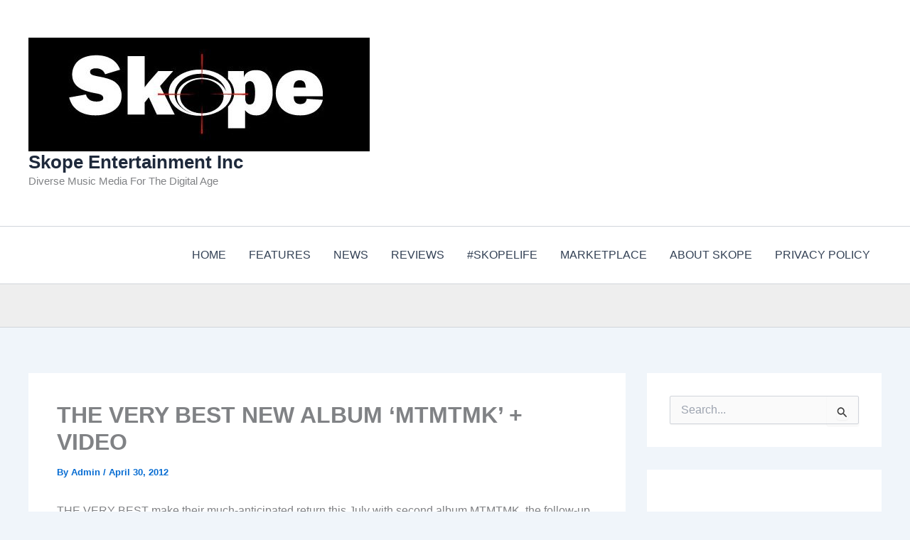

--- FILE ---
content_type: text/html; charset=utf-8
request_url: https://www.google.com/recaptcha/api2/aframe
body_size: 265
content:
<!DOCTYPE HTML><html><head><meta http-equiv="content-type" content="text/html; charset=UTF-8"></head><body><script nonce="p2pQPAN-0hEa-vEtQ4-z4w">/** Anti-fraud and anti-abuse applications only. See google.com/recaptcha */ try{var clients={'sodar':'https://pagead2.googlesyndication.com/pagead/sodar?'};window.addEventListener("message",function(a){try{if(a.source===window.parent){var b=JSON.parse(a.data);var c=clients[b['id']];if(c){var d=document.createElement('img');d.src=c+b['params']+'&rc='+(localStorage.getItem("rc::a")?sessionStorage.getItem("rc::b"):"");window.document.body.appendChild(d);sessionStorage.setItem("rc::e",parseInt(sessionStorage.getItem("rc::e")||0)+1);localStorage.setItem("rc::h",'1769816231312');}}}catch(b){}});window.parent.postMessage("_grecaptcha_ready", "*");}catch(b){}</script></body></html>